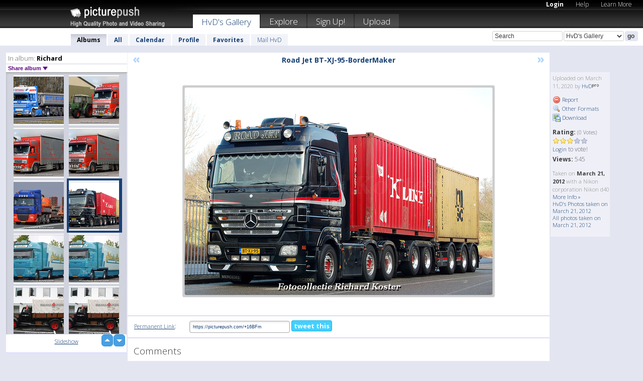

--- FILE ---
content_type: text/html; charset=UTF-8
request_url: https://hvd.picturepush.com/album/98183/16249566/Richard/Road-Jet-BT-XJ-95-BorderMaker.html
body_size: 6387
content:

        
                





        
	

        
    
                    
                        
           
                   
                    
                                    
        
            
           
            
                        
                
    <html xml:lang="en" lang="en">
    <head>

<meta name="viewport" content="width=device-width, initial-scale=1, maximum-scale=1"></meta>

 	<title>
    
        Road Jet BT-XJ-95-BorderMaker Richard Photo album by  HvD   
        
                        
        
        
        
        </title>	
        
       
<script type="text/javascript" src="https://ajax.googleapis.com/ajax/libs/jquery/1.4.3/jquery.min.js"></script>
	<script type="text/javascript" src="/consyn/base.js?v18"></script>
 
<script type="text/javascript">Consyn.start('/consyn',[],{usedefault:true});</script>


    	<link rel="stylesheet" href="https://picturepush.com/style/base3.css?v1698485769" type="text/css" />
    <link rel="stylesheet" href="https://picturepush.com/themes/picturepush/skins/black/style/colors.css?v6" type="text/css" id="skinStylesheet" />
    
    
    
    <link rel="alternate" title="PicturePush RSS feed" type="application/rss+xml" href="/user_rss.php" />
    
    <link rel="shortcut icon" href="/favicon.ico" /> 
    
    <meta http-equiv="Content-Type" content="text/html; charset=UTF-8"></meta>
    <meta name="verify-v1" content="njdKWUPFl93zsvYeC3/6WK2Yy7xOnZaHn5GfLDQdHTw="></meta>
    
    <meta name="keywords" content="Road Jet BT-XJ-95-BorderMaker, Richard, HvD, free, photo, image, upload, quality, pro"></meta>
                
<link href="https://vjs.zencdn.net/5.19.2/video-js.css" rel="stylesheet" />

    	
	<meta property="og:title" content="Road Jet BT-XJ-95-BorderMaker.jpg"></meta>
        <meta property="og:type" content="article"></meta>
        <meta property="og:url" content="https://hvd.picturepush.com/album/98183/16249566/Richard/Road-Jet-BT-XJ-95-BorderMaker.html"></meta>
        <meta property="og:image" content="https://www1.picturepush.com/photo/a/16249566/640/Richard/Road-Jet-BT-XJ-95-BorderMaker.jpg"></meta>
        <meta property="og:site_name" content="PicturePush"></meta>
        <meta property="og:description" content=" by HvD In Richard Album - "></meta>
	<meta property="fb:app_id" content="223717607720914"></meta>


             




    
  </head>
  <body style="position: relative;">

  <div id="bg" style="opacity: 0.9;filter: blur(5px); -webkit-filter: blur(5px); -moz-filter: blur(5px); -o-filter: blur(5px); -ms-filter: blur(5px); position: absolute; width: 100%; min-height: 100%; left:0; bottom:0; right:0;"></div>

  <div id="container">
    <div id="header">
        
        
        <div id="logo"><a href="https://picturepush.com/"><img src="https://picturepush.com/themes/picturepush/skins/black/img/logo4.jpg?v3" alt="PicturePush - High Quality Photo Upload and Sharing" id="skinLogo" /></a></div>
        <ul id="personalMenu" class="menu">
            
                                    
                        
            
                
            
            
             <li><a href="https://picturepush.com/login">Login</a></li>            
            
            <li><a href="https://picturepush.com/help" style="font-weight: normal;">Help</a></li><li><a href="https://picturepush.com/tour" style="font-weight: normal;">Learn More</a></li>            
           
            
            
        </ul>


        
        <ul id="mainmenu">
                            <li class="active"><h1><a href="https://hvd.picturepush.com/">HvD's Gallery</a></h1></li>
                
                        
              
            <li><a href="https://picturepush.com/explore">Explore</a></li><li><a href="https://picturepush.com/signup">Sign Up!</a></li><li><a href="https://picturepush.com/up">Upload</a></li>                      
        </ul>

                
    <div class="searchBox">
        <form name="findlogin" action="https://picturepush.com/search" method="get">
             
            
            <input type="text" name="q" style="width: 140px" value="Search" onclick="if(this.value=='Search'){this.focus(); this.select();}" /><select name="clid" style="width: 120px">
                <option value="">All galleries</option>
                                <option value="37294" selected="selected">HvD's Gallery</option>            </select><input type="submit" class="button" value="go" />
        </form>
    
    </div>
                
        <div id="userMenu">
            <ul class="menu">
            
                                
                            
            
                            
                
                                    <li class="active"><a href="https://hvd.picturepush.com/">Albums</a></li><li><a href="https://hvd.picturepush.com/all">All</a></li><li><a href="https://hvd.picturepush.com/calendar">Calendar</a></li><li><a href="https://hvd.picturepush.com/profile">Profile</a></li><li><a href="https://hvd.picturepush.com/favorites">Favorites</a></li> 
                                
                 
		                   
                    <li class="other"><a href="https://hvd.picturepush.com/mail">Mail HvD</a></li>
                                 
                
                
            </ul>



        </div>
    
    </div>
    
    

              

    
    
    <div id="content" class="content-set">

    
                                

	
                
        <div id="column1wrap"><div id="column1">


                       
        
            
        <div class="settitle">
                               
                     
            <h2> 
              <span class="prefix">In album:</span>               
              Richard          
               
              
            </h2>
             <div class="setcontrols">
               
               <span e:behave="picturepush.popup" e:popup="albumShareContextMenu" e:popupdata="{albumid: 98183}" style="cursor: pointer;">Share album <b class="downarrow"></b></span>
	     </div>
            </div>
            
                       
             <div class="block thumbGrid">
            
                <form action="/massmanipulate.php" method="post" target="waitingwindow" onsubmit="window.open('about:blank','waitingwindow','width=200,height=200'); hide(elem('massmenu'));" style="border: 1px solid transparent;">
                
                

    

                
                
                                                
                
                                
                <div e:transform="picturepush.lazyscroller" e:pages="2846" e:position="2332" e:pageheight="316" e:pagewidth="220" e:src="/thumbs_page.php?alid=98183&amp;page=$1" id="lazyscroller" style="min-height:320px; width: 240px;">
                        
                            
                                                                                                                        
    
        
    
    
        <div class="thumb">
<a class="link" e:behave="tooltip" id="img16111345" e:tiptext="Ritsema BT-FF-79 (4)-Border...<br />2019-03-04 17:05:37" e:transform="nav" href="https://hvd.picturepush.com/album/98183/16111345/Richard/Ritsema-BT-FF-79-%284%29-Border....html" e:href="/album/98183/detail/16111345" e:target="column2" e:highlight="true" onclick="var e=fix_e(arguments[0]); if(elem('massmenu')){elem('massmenu').activate('sel_16111345',e)};">
        
        
        
        <img height="100" width="100" alt="Ritsema BT-FF-79 (4)-Border... - Richard" src="https://www1.picturepush.com/photo/a/16111345/100c/Richard/Ritsema-BT-FF-79-%284%29-BorderMaker.jpg?v0" /></a>
        
            <div class="data"> 
            
            </div>
        </div><div class="thumb">
<a class="link" e:behave="tooltip" id="img16197834" e:tiptext="Ritsema fourages BF-DL-51 &amp;amp;...<br />2019-09-17 19:20:31" e:transform="nav" href="https://hvd.picturepush.com/album/98183/16197834/Richard/Ritsema-fourages-BF-DL-51-%2526....html" e:href="/album/98183/detail/16197834" e:target="column2" e:highlight="true" onclick="var e=fix_e(arguments[0]); if(elem('massmenu')){elem('massmenu').activate('sel_16197834',e)};">
        
        
        
        <img height="100" width="100" alt="Ritsema fourages BF-DL-51 &amp;... - Richard" src="https://www1.picturepush.com/photo/a/16197834/100c/Richard/Ritsema-fourages-BF-DL-51-%2526-Fendt-Farmer-308LS-%281%29.jpg?v0" /></a>
        
            <div class="data"> 
            
            </div>
        </div><div class="thumb">
<a class="link" e:behave="tooltip" id="img16197835" e:tiptext="Ritsema fourages BF-DL-51 (...<br />2019-09-17 19:20:33" e:transform="nav" href="https://hvd.picturepush.com/album/98183/16197835/Richard/Ritsema-fourages-BF-DL-51-%28....html" e:href="/album/98183/detail/16197835" e:target="column2" e:highlight="true" onclick="var e=fix_e(arguments[0]); if(elem('massmenu')){elem('massmenu').activate('sel_16197835',e)};">
        
        
        
        <img height="100" width="100" alt="Ritsema fourages BF-DL-51 (... - Richard" src="https://www1.picturepush.com/photo/a/16197835/100c/Richard/Ritsema-fourages-BF-DL-51-%280%29-BorderMaker.jpg?v0" /></a>
        
            <div class="data"> 
            
            </div>
        </div><div class="thumb">
<a class="link" e:behave="tooltip" id="img16197836" e:tiptext="Ritsema fourages BF-DL-51 (...<br />2019-09-17 19:20:34" e:transform="nav" href="https://hvd.picturepush.com/album/98183/16197836/Richard/Ritsema-fourages-BF-DL-51-%28....html" e:href="/album/98183/detail/16197836" e:target="column2" e:highlight="true" onclick="var e=fix_e(arguments[0]); if(elem('massmenu')){elem('massmenu').activate('sel_16197836',e)};">
        
        
        
        <img height="100" width="100" alt="Ritsema fourages BF-DL-51 (... - Richard" src="https://www1.picturepush.com/photo/a/16197836/100c/Richard/Ritsema-fourages-BF-DL-51-%284%29-BorderMaker.jpg?v0" /></a>
        
            <div class="data"> 
            
            </div>
        </div><div class="thumb">
<a class="link" e:behave="tooltip" id="img14594899" e:tiptext="Riwal BS-XR-40-BorderMaker<br />2015-03-30 17:53:29" e:transform="nav" href="https://hvd.picturepush.com/album/98183/14594899/Richard/Riwal-BS-XR-40-BorderMaker.html" e:href="/album/98183/detail/14594899" e:target="column2" e:highlight="true" onclick="var e=fix_e(arguments[0]); if(elem('massmenu')){elem('massmenu').activate('sel_14594899',e)};">
        
        
        
        <img height="100" width="100" alt="Riwal BS-XR-40-BorderMaker - Richard" src="https://www1.picturepush.com/photo/a/14594899/100c/Richard/Riwal-BS-XR-40-BorderMaker.jpg?v0" /></a>
        
            <div class="data"> 
            
            </div>
        </div><div class="thumb">
<a class="link" e:behave="tooltip" id="img16249566" e:tiptext="Road Jet BT-XJ-95-BorderMaker<br />2020-03-11 18:54:11" e:transform="nav" href="https://hvd.picturepush.com/album/98183/16249566/Richard/Road-Jet-BT-XJ-95-BorderMaker.html" e:href="/album/98183/detail/16249566" e:target="column2" e:highlight="true" onclick="var e=fix_e(arguments[0]); if(elem('massmenu')){elem('massmenu').activate('sel_16249566',e)};">
        
        
        
        <img height="100" width="100" alt="Road Jet BT-XJ-95-BorderMaker - Richard" src="https://www1.picturepush.com/photo/a/16249566/100c/Richard/Road-Jet-BT-XJ-95-BorderMaker.jpg?v0" /></a>
        
            <div class="data"> 
            
            </div>
        </div>    


<div class="scroller" style="float: left; width: auto;">
    <b e:behave='tooltip' e:tiptext="First Page"  class="char">&laquo;&nbsp;&nbsp;</b><b e:behave='tooltip' e:tiptext="Previous Page" class="char">&lt;&nbsp;&nbsp;</b><b class='active'>&nbsp;1&nbsp;</b> <a href="https://hvd.picturepush.com/album/98183/p-Richard.html?page=2" e:transform="nav">2</a> <a href="https://hvd.picturepush.com/album/98183/p-Richard.html?page=3" e:transform="nav">3</a> <a href="https://hvd.picturepush.com/album/98183/p-Richard.html?page=4" e:transform="nav">4</a> <a href="https://hvd.picturepush.com/album/98183/p-Richard.html?page=5" e:transform="nav">5</a> <a href="https://hvd.picturepush.com/album/98183/p-Richard.html?page=6" e:transform="nav">6</a> <a href="https://hvd.picturepush.com/album/98183/p-Richard.html?page=7" e:transform="nav">7</a> <a href="https://hvd.picturepush.com/album/98183/p-Richard.html?page=2" e:behave='tooltip' e:transform="nav" e:tiptext="Next Page" class="char">&gt;</a> <a href="https://hvd.picturepush.com/album/98183/p-Richard.html?page=2846" e:behave='tooltip' e:transform="nav" e:tiptext="Last Page" class="char">&raquo;</a> 
    </div>
        
        
    
    
                    
                        
                    </div>  
                      <div style="position: relative; height: 1px; width: 50px; float: right; z-index: 99;">
                           <div style="position: absolute; right:0px; top: 0px; width: 50px;"><a href="#" onclick="elem('lazyscroller').focusPrevious();return false;" class="uparrow"><span>up</span></a>
				<a href="#" onclick="elem('lazyscroller').focusNext(); return false;" class="downarrow"><span>down</span></a></div>
                       </div>                        
                    
                   
                </form>
                                
                <div class="content" style="text-align: center;">
                   
                          
                        
                                                <div><a class="minor" href="/slideshow?alid=98183">Slideshow</a>
                        
                        
                        
                                                
                        </div>
                    </div>
                
                
                
    
                        
                
            </div>


                       
            
            
            

  
              
        
                   
		  
        
<div style="text-align: center;">

</div><div class="clear"></div>
        </div></div>
                
        <div id="column3">
            <div></div>        </div>                
                 <div class="column2">

        
            
                        
            <div id="column2" e:transform="picturepush.ImagePane" e:src="/album/98183/detail/16249566" e:storestate="anchor" e:loaded="true">
            
                
        
                        
                
        
        
        
        <script>
        if(typeof Consyn == "undefined"){
if(prompt('This page may miss parts, do you wish to refresh?'))window.location.href =  "https://hvd.picturepush.com/album/98183/16249566/Richard/Road-Jet-BT-XJ-95-BorderMaker.html";
}
        </script>
<div class="block stageBlock">
    <div class="content stage">
    
    
        <div class="scroller">
             <a href="/album/98183/detail/14594899" e:transform="nav" class="prev" title="Previous" rel="nofollow">&laquo;</a>                
                              
            <h2 class="imageTitle">Road Jet BT-XJ-95-BorderMaker</h2>                        
                       
             
            <a href="/album/98183/detail/14253794" e:transform="nav" class="next" title="Next" rel="nofollow">&raquo;</a>             
        </div>
                    
       
        <div class="media"> 
                
                        
            <a href="/showformat.php?format=1024&alid=98183&imgid=16249566&clid=37294" onclick="window.open(this.href,'fullsize','resizable=yes,status=no,menubar =no,toolbar = no,scrollbars=yes'); return false;" title="Click to enlarge!"><img class="photo" src="https://www1.picturepush.com/photo/a/16249566/640/Richard/Road-Jet-BT-XJ-95-BorderMaker.jpg?v0" width="640" height="441" onload="this.height = $(this)[0].offsetWidth*441 / 640;" alt="Road Jet BT-XJ-95-BorderMaker Richard" /></a>
        
                               
                 </div>
        
        
        
                 
                 
          
        
        <div style="margin: 0 auto 10px auto; max-width:600px;"></div>        
        
        <div class="sidebar">
                
                <p>Uploaded  
                on March 11, 2020                by <a href="https://hvd.picturepush.com">HvD</a><img  src="https://picturepush.com/img/pro.gif" alt="Pro User" height="11" width="16" />                    
                                </p>
        
                
                <ul>
                
                            <li><a href="#" onclick="var d = confirm('Really report this image as inappropriate?'); if(d){location.href='/action.php?mode=report&image=16249566';} return false;"><img src="https://picturepush.com/img/icons/delete.png" alt="" class="icon" height="16" width="16" /> Report</a></li>            
                                  
        
            
            <li><a href="/showformat.php?format=1024&image=16249566" onclick="window.open(this.href,'fullsize','resizable=yes,status=no,menubar =no,toolbar = no,scrollbars=yes'); return false;" title="Other Formats"><img src="https://picturepush.com/img/icons/magnifier.png" alt="" class="icon" height="16" width="16" />  Other Formats</a></li>        
            
            <li><a href="https://www1.picturepush.com/photo/a/16249566/img/Richard/Road-Jet-BT-XJ-95-BorderMaker.jpg" title="Download Road Jet BT-XJ-95-BorderMaker.jpg ( 0.56 MB)"><img src="https://picturepush.com/img/icons/picture_save.png" alt="" class="icon" height="16" width="16" /> Download</a></li>                        
       
            
            
            </ul>
            
            
                           
</p>
                
                    
            
        
            
            <strong>Rating:</strong> <span style="font-size: 10px">(0 Votes)</span><br />
                
                <span e:transform="pane" id="ratearea">
                    
                                            
                    <img src="https://picturepush.com/img/star1.gif" alt="" class="icon" /><img src="https://picturepush.com/img/star1.gif" alt="" class="icon" /><img src="https://picturepush.com/img/star1.gif" alt="" class="icon" /><img src="https://picturepush.com/img/star2.gif" alt="" class="icon" /><img src="https://picturepush.com/img/star2.gif" alt="" class="icon" />                    
                    
                                            <br /><a href="/login"  class="minor">Login</a> to vote! </span>        
                      
                      <br />
                      <strong>Views:</strong> 545<br />
                
                
                      
                
                                     
                    
                    
			                
                                        
                                        
  
                    
  
  
                    
      
                    
                                   
                                
                 <div e:transform="pane" style="margin-top: 10px;">
                
                  <p>
                  Taken on <strong>March 21, 2012</strong> with a Nikon corporation Nikon d40                  <a href="/exif_details.php?imgid=16249566" e:transform="nav" e:target="lightbox" rel="nofollow" title="Exif Details">More Info&nbsp;&raquo;</a><br />

                  <a href="https://hvd.picturepush.com/taken/2012-03-21">HvD's Photos taken on March 21, 2012</a><br />

                  <a href="https://picturepush.com/taken/2012-03-21">All photos taken on March 21, 2012</a>
</p>                 </div>
                                     
            
        </div>

        <div id="actionArea" e:transform="pane"></div>
        
    </div>

</div>

<div class="block" style="overflow: hidden;">
    
    <div class="content extracontent">
           <h3></h3>                     
     




           
               <table style="width: 480px;">      

              
                
               
                    
                    
                    <tr><th><a href="https://picturepush.com/+16BFm" class="minor">Permanent Link</a>:</th>
                <td colspan="3"><input type="text" value="https://picturepush.com/+16BFm" onclick="this.focus(); this.select();" style="width: 200px; font-size: 9px;" />


                <a href="http://twitter.com/share?url=https%3A%2F%2Fpicturepush.com%2F%2B16BFm&text=Check+out%3A+Road+Jet+BT-XJ-95-BorderMaker&via=picturepush&related=picturepush" class="tweet-button" target="_blank" title="Post this picture to twitter">tweet this</a>





                </td>
                

                
                
                
                
                </tr>
                    
                
                  

                
                  
                  
                  
                
               </table>
               
               
               
               
               
          
    </div>
      
</div>




<div class="block">
    <h2>Comments</h2>
    <div class="content">
    
      
                   
      
       <h3><img src="https://picturepush.com/img/icons/comment_add.png" alt="" class="icon" height="16" width="16" />  Add Comment</h3>
       
           
                     <p>Please <a href="/login">login</a> to add comments!</p>  
       
  </div>  
 
  
  
</div>        
        
        
        
        
        
        
        
        
        
                            
            
        </div>            
            
                  
   

         
            
            
            </div>
            
                        
                 
	<ul e:transform="picturepush.contextmenu" id="albumShareContextMenu" e:popuptemplate="menu" style="display:none">
                  
                        
                        
                        

                        <li><a href="https://hvd.picturepush.com/album/98183/p-Richard.html" onclick="prompt('Copy album link:',this.href); return false;" style="background-image: url(https://picturepush.com/img/icons/picture_link.png);">Album link</a></li>

                        
                        <li><a href="/masspublish?alid=98183&format=640" style="background-image: url(https://picturepush.com/img/icons/picture_link.png);">Publish</a></li>


	</ul>
                    

<script type="text/javascript">
// <![CDATA[
function checkKey(e){
  sel=null;
 if(e.keyCode!=39 && e.keyCode!=37) return true;

    var t = e.target.tagName.toLowerCase();
    if(t=='input' || t=='textarea' || t=='select') return true;
  if(e.keyCode==39){ // next
    sel =".stage .next";
  }else if(e.keyCode==37){ // previous
    sel=".stage .prev";
  }
  if(sel){
    $(sel).css({backgroundColor:'black'});
    $(sel).click();
  }
  return true;
}
$(function(){
    $(document).keyup(checkKey);


    var diffX,diffY,dx,dy, tchs, del = 150,
    clk = function(el){
        if ( typeof(tchs) !== 'object' ) return; //we have nothing to do
        if( Math.abs(dx) > Math.abs(dy) ){
           if ( dx < -20 ) { //swipe right
              $(".prev").click();
           }
           else if ( dx  > 20 ) { //swipe left
              $(".next").click();
           }
        }
    };
  
    $('.column2').bind('touchstart touchmove', function(ev){
            var oev = ev.originalEvent, el = $(this);
            switch( ev.type.charAt(5) ){
                case 's': //touch start
                    diffX = oev.touches[0].pageX;
                    diffY = oev.touches[0].pageY;
                    window.setTimeout(clk, del, el);
                break;
                case 'm': //touch move
                    tchs = oev.touches;
	            dx = (diffX - tchs[0].pageX);
                    dy = (diffY - tchs[0].pageY);
        //            tchs = oev.touches;
                break;
            }
    }); 
}); 

// ]]>
</script>


    
            
            
            
      
   <script type="text/javascript">
//<![CDATA[
var sess_id = "09e507e1a421f11ee294dc0c594bad6d";
/*
DomLoaded.load(function(){
  var s = document.createElement('script');
  s.src = "http://orders.colorplaza.com/cart/cart.cpl?lang=EN&oemid=21&swid=990450&aid="+sess_id;
  document.getElementsByTagName("head")[0].appendChild(s);
});
*/   
      //]]>
      </script>
      
                
       <div class="clear"></div> 
     </div>  
          
          
     
<div class="clear"></div>   
   </div>

<div class="clear"></div>   
   <div class="footer">
        <p id="p1">
        <a href="https://picturepush.com/help"><strong>Help:</strong></a><br />
        - <a href="https://picturepush.com/help">FAQ</a><br />

         - <a href="http://www.movinglabs.com/index.php/EN/Feedback?subject=PicturePush">Contact</a><br /> 
        </p>
        
        <p id="p2">
        <strong>Your:</strong><br />
                                        - <a href="https://picturepush.com/help">Help</a><br />- <a href="https://picturepush.com/tour">Learn More</a><br />                    </p>
       
        <p id="p3">
            <strong>Language:</strong><br />
            - <a href="https://picturepush.com/" class="active">English</a><br />
            - <a href="https://picturepush.com/nl/" class=" ?'active'}">Nederlands</a><br />
            - <a href="https://picturepush.com/fr/" class=" ?'active'}">Français</a><br />
        </p>
        
        <p id="p4">
        <a href="https://picturepush.com/explore"><strong>Explore:</strong></a><br />
             - <a href="https://picturepush.com/updated">Updated</a><br /> - <a href="https://picturepush.com/calendar">Calendar</a><br /> - <a href="https://picturepush.com/explore.comments">Comments</a><br /> - <a href="https://picturepush.com/members">Members</a><br />        </p>
        
        <p id="p5">
        <a href="https://picturepush.com/about"><strong>About PicturePush:</strong></a><br />
        - <a href="https://picturepush.com/about">Terms</a><br />
        - <a href="https://picturepush.com/news">News</a><br />
        - <a href="http://twitter.com/PicturePush">Follow on Twitter</a><br />
        - <a href="http://www.movinglabs.com/index.php/EN/Feedback?subject=PicturePush+Feedback">Send us some Feedback</a><br /> 
    
        </p>
        
        
        <p id="p6">
            <a href="https://picturepush.com/tools"><strong>Tools:</strong></a><br />
            - <a href="https://picturepush.com/tools">Multi file upload</a><br />
            - <a href="https://picturepush.com/tools">Widgets for your site</a><br />
            - <a href="https://picturepush.com/3rd_party_hosting">3rd party hosting</a><br />
            - <a href="https://picturepush.com/ebay">eBay photo upload</a><br />

        </p>
        
        
        <p class="copyright">&copy; 2006-2026 - Created by <a href="http://www.movinglabs.com/">MovingLabs</a> 
        &nbsp;
        
        <a href="/privacy">privacy policy</a> - <a href="https://picturepush.com/sitemap">sitemap</a> - <a href="https://picturepush.com/disclosure">Responsible Disclosure</a>

        
</p>
   </div>  
   
   
   











  <script src="https://vjs.zencdn.net/ie8/1.1.2/videojs-ie8.min.js"></script>



  </body>
  
  <!-- 1.0264809131622 -->
</html>                

--- FILE ---
content_type: text/html; charset=UTF-8
request_url: https://hvd.picturepush.com/thumbs_page.php?alid=98183&page=2331
body_size: 682
content:

    
        
    
    
        <div class="thumb">
<a class="link" e:behave="tooltip" id="img16250063" e:tiptext="Ritsema BP-TZ-31 (1)-Border...<br />2020-03-12 19:34:07" e:transform="nav" href="https://hvd.picturepush.com/album/98183/16250063/Richard/Ritsema-BP-TZ-31-%281%29-Border....html" e:href="/album/98183/detail/16250063" e:target="column2" e:highlight="true" onclick="var e=fix_e(arguments[0]); if(elem('massmenu')){elem('massmenu').activate('sel_16250063',e)};">
        
        
        
        <img height="100" width="100" alt="Ritsema BP-TZ-31 (1)-Border... - Richard" src="https://www1.picturepush.com/photo/a/16250063/100c/Richard/Ritsema-BP-TZ-31-%281%29-BorderMaker.jpg?v0" /></a>
        
            <div class="data"> 
            
            </div>
        </div><div class="thumb">
<a class="link" e:behave="tooltip" id="img14652735" e:tiptext="Ritsema BP-TZ-31 (4)-Border...<br />2015-05-04 20:19:38" e:transform="nav" href="https://hvd.picturepush.com/album/98183/14652735/Richard/Ritsema-BP-TZ-31-%284%29-Border....html" e:href="/album/98183/detail/14652735" e:target="column2" e:highlight="true" onclick="var e=fix_e(arguments[0]); if(elem('massmenu')){elem('massmenu').activate('sel_14652735',e)};">
        
        
        
        <img height="100" width="100" alt="Ritsema BP-TZ-31 (4)-Border... - Richard" src="https://www1.picturepush.com/photo/a/14652735/100c/Richard/Ritsema-BP-TZ-31-%284%29-BorderMaker.jpg?v0" /></a>
        
            <div class="data"> 
            
            </div>
        </div><div class="thumb">
<a class="link" e:behave="tooltip" id="img16250064" e:tiptext="Ritsema BP-ZJ-22 (1)-Border...<br />2020-03-12 19:34:09" e:transform="nav" href="https://hvd.picturepush.com/album/98183/16250064/Richard/Ritsema-BP-ZJ-22-%281%29-Border....html" e:href="/album/98183/detail/16250064" e:target="column2" e:highlight="true" onclick="var e=fix_e(arguments[0]); if(elem('massmenu')){elem('massmenu').activate('sel_16250064',e)};">
        
        
        
        <img height="100" width="100" alt="Ritsema BP-ZJ-22 (1)-Border... - Richard" src="https://www1.picturepush.com/photo/a/16250064/100c/Richard/Ritsema-BP-ZJ-22-%281%29-BorderMaker.jpg?v0" /></a>
        
            <div class="data"> 
            
            </div>
        </div><div class="thumb">
<a class="link" e:behave="tooltip" id="img16250065" e:tiptext="Ritsema BR-VX-80 (1)-Border...<br />2020-03-12 19:34:10" e:transform="nav" href="https://hvd.picturepush.com/album/98183/16250065/Richard/Ritsema-BR-VX-80-%281%29-Border....html" e:href="/album/98183/detail/16250065" e:target="column2" e:highlight="true" onclick="var e=fix_e(arguments[0]); if(elem('massmenu')){elem('massmenu').activate('sel_16250065',e)};">
        
        
        
        <img height="100" width="100" alt="Ritsema BR-VX-80 (1)-Border... - Richard" src="https://www1.picturepush.com/photo/a/16250065/100c/Richard/Ritsema-BR-VX-80-%281%29-BorderMaker.jpg?v0" /></a>
        
            <div class="data"> 
            
            </div>
        </div><div class="thumb">
<a class="link" e:behave="tooltip" id="img16250066" e:tiptext="Ritsema BS-BX-57 (2)-Border...<br />2020-03-12 19:34:11" e:transform="nav" href="https://hvd.picturepush.com/album/98183/16250066/Richard/Ritsema-BS-BX-57-%282%29-Border....html" e:href="/album/98183/detail/16250066" e:target="column2" e:highlight="true" onclick="var e=fix_e(arguments[0]); if(elem('massmenu')){elem('massmenu').activate('sel_16250066',e)};">
        
        
        
        <img height="100" width="100" alt="Ritsema BS-BX-57 (2)-Border... - Richard" src="https://www1.picturepush.com/photo/a/16250066/100c/Richard/Ritsema-BS-BX-57-%282%29-BorderMaker.jpg?v0" /></a>
        
            <div class="data"> 
            
            </div>
        </div><div class="thumb">
<a class="link" e:behave="tooltip" id="img16250067" e:tiptext="Ritsema BT-FF-79 (1)-Border...<br />2020-03-12 19:34:12" e:transform="nav" href="https://hvd.picturepush.com/album/98183/16250067/Richard/Ritsema-BT-FF-79-%281%29-Border....html" e:href="/album/98183/detail/16250067" e:target="column2" e:highlight="true" onclick="var e=fix_e(arguments[0]); if(elem('massmenu')){elem('massmenu').activate('sel_16250067',e)};">
        
        
        
        <img height="100" width="100" alt="Ritsema BT-FF-79 (1)-Border... - Richard" src="https://www1.picturepush.com/photo/a/16250067/100c/Richard/Ritsema-BT-FF-79-%281%29-BorderMaker.jpg?v0" /></a>
        
            <div class="data"> 
            
            </div>
        </div>    


        
        
    
    


--- FILE ---
content_type: text/html; charset=UTF-8
request_url: https://hvd.picturepush.com/thumbs_page.php?alid=98183&page=2332
body_size: 768
content:

    
        
    
    
        <div class="thumb">
<a class="link" e:behave="tooltip" id="img16111345" e:tiptext="Ritsema BT-FF-79 (4)-Border...<br />2019-03-04 17:05:37" e:transform="nav" href="https://hvd.picturepush.com/album/98183/16111345/Richard/Ritsema-BT-FF-79-%284%29-Border....html" e:href="/album/98183/detail/16111345" e:target="column2" e:highlight="true" onclick="var e=fix_e(arguments[0]); if(elem('massmenu')){elem('massmenu').activate('sel_16111345',e)};">
        
        
        
        <img height="100" width="100" alt="Ritsema BT-FF-79 (4)-Border... - Richard" src="https://www1.picturepush.com/photo/a/16111345/100c/Richard/Ritsema-BT-FF-79-%284%29-BorderMaker.jpg?v0" /></a>
        
            <div class="data"> 
            
            </div>
        </div><div class="thumb">
<a class="link" e:behave="tooltip" id="img16197834" e:tiptext="Ritsema fourages BF-DL-51 &amp;amp;...<br />2019-09-17 19:20:31" e:transform="nav" href="https://hvd.picturepush.com/album/98183/16197834/Richard/Ritsema-fourages-BF-DL-51-%2526....html" e:href="/album/98183/detail/16197834" e:target="column2" e:highlight="true" onclick="var e=fix_e(arguments[0]); if(elem('massmenu')){elem('massmenu').activate('sel_16197834',e)};">
        
        
        
        <img height="100" width="100" alt="Ritsema fourages BF-DL-51 &amp;... - Richard" src="https://www1.picturepush.com/photo/a/16197834/100c/Richard/Ritsema-fourages-BF-DL-51-%2526-Fendt-Farmer-308LS-%281%29.jpg?v0" /></a>
        
            <div class="data"> 
            
            </div>
        </div><div class="thumb">
<a class="link" e:behave="tooltip" id="img16197835" e:tiptext="Ritsema fourages BF-DL-51 (...<br />2019-09-17 19:20:33" e:transform="nav" href="https://hvd.picturepush.com/album/98183/16197835/Richard/Ritsema-fourages-BF-DL-51-%28....html" e:href="/album/98183/detail/16197835" e:target="column2" e:highlight="true" onclick="var e=fix_e(arguments[0]); if(elem('massmenu')){elem('massmenu').activate('sel_16197835',e)};">
        
        
        
        <img height="100" width="100" alt="Ritsema fourages BF-DL-51 (... - Richard" src="https://www1.picturepush.com/photo/a/16197835/100c/Richard/Ritsema-fourages-BF-DL-51-%280%29-BorderMaker.jpg?v0" /></a>
        
            <div class="data"> 
            
            </div>
        </div><div class="thumb">
<a class="link" e:behave="tooltip" id="img16197836" e:tiptext="Ritsema fourages BF-DL-51 (...<br />2019-09-17 19:20:34" e:transform="nav" href="https://hvd.picturepush.com/album/98183/16197836/Richard/Ritsema-fourages-BF-DL-51-%28....html" e:href="/album/98183/detail/16197836" e:target="column2" e:highlight="true" onclick="var e=fix_e(arguments[0]); if(elem('massmenu')){elem('massmenu').activate('sel_16197836',e)};">
        
        
        
        <img height="100" width="100" alt="Ritsema fourages BF-DL-51 (... - Richard" src="https://www1.picturepush.com/photo/a/16197836/100c/Richard/Ritsema-fourages-BF-DL-51-%284%29-BorderMaker.jpg?v0" /></a>
        
            <div class="data"> 
            
            </div>
        </div><div class="thumb">
<a class="link" e:behave="tooltip" id="img14594899" e:tiptext="Riwal BS-XR-40-BorderMaker<br />2015-03-30 17:53:29" e:transform="nav" href="https://hvd.picturepush.com/album/98183/14594899/Richard/Riwal-BS-XR-40-BorderMaker.html" e:href="/album/98183/detail/14594899" e:target="column2" e:highlight="true" onclick="var e=fix_e(arguments[0]); if(elem('massmenu')){elem('massmenu').activate('sel_14594899',e)};">
        
        
        
        <img height="100" width="100" alt="Riwal BS-XR-40-BorderMaker - Richard" src="https://www1.picturepush.com/photo/a/14594899/100c/Richard/Riwal-BS-XR-40-BorderMaker.jpg?v0" /></a>
        
            <div class="data"> 
            
            </div>
        </div><div class="thumb">
<a class="link" e:behave="tooltip" id="img16249566" e:tiptext="Road Jet BT-XJ-95-BorderMaker<br />2020-03-11 18:54:11" e:transform="nav" href="https://hvd.picturepush.com/album/98183/16249566/Richard/Road-Jet-BT-XJ-95-BorderMaker.html" e:href="/album/98183/detail/16249566" e:target="column2" e:highlight="true" onclick="var e=fix_e(arguments[0]); if(elem('massmenu')){elem('massmenu').activate('sel_16249566',e)};">
        
        
        
        <img height="100" width="100" alt="Road Jet BT-XJ-95-BorderMaker - Richard" src="https://www1.picturepush.com/photo/a/16249566/100c/Richard/Road-Jet-BT-XJ-95-BorderMaker.jpg?v0" /></a>
        
            <div class="data"> 
            
            </div>
        </div>    


        
        
    
    


--- FILE ---
content_type: text/html; charset=UTF-8
request_url: https://hvd.picturepush.com/thumbs_page.php?alid=98183&page=2333
body_size: 672
content:

    
        
    
    
        <div class="thumb">
<a class="link" e:behave="tooltip" id="img14253794" e:tiptext="Roberto Fleurs BS-NN-50-Bor...<br />2014-07-15 19:25:45" e:transform="nav" href="https://hvd.picturepush.com/album/98183/14253794/Richard/Roberto-Fleurs-BS-NN-50-Bor....html" e:href="/album/98183/detail/14253794" e:target="column2" e:highlight="true" onclick="var e=fix_e(arguments[0]); if(elem('massmenu')){elem('massmenu').activate('sel_14253794',e)};">
        
        
        
        <img height="100" width="100" alt="Roberto Fleurs BS-NN-50-Bor... - Richard" src="https://www1.picturepush.com/photo/a/14253794/100c/Richard/Roberto-Fleurs-BS-NN-50-BorderMaker.jpg?v0" /></a>
        
            <div class="data"> 
            
            </div>
        </div><div class="thumb">
<a class="link" e:behave="tooltip" id="img14251905" e:tiptext="Roberto Fleurs BS-NN-50-Bor...<br />2014-07-13 12:26:11" e:transform="nav" href="https://hvd.picturepush.com/album/98183/14251905/Richard/Roberto-Fleurs-BS-NN-50-Bor....html" e:href="/album/98183/detail/14251905" e:target="column2" e:highlight="true" onclick="var e=fix_e(arguments[0]); if(elem('massmenu')){elem('massmenu').activate('sel_14251905',e)};">
        
        
        
        <img height="100" width="100" alt="Roberto Fleurs BS-NN-50-Bor... - Richard" src="https://www1.picturepush.com/photo/a/14251905/100c/Richard/Roberto-Fleurs-BS-NN-50-BorderMaker.jpg?v0" /></a>
        
            <div class="data"> 
            
            </div>
        </div><div class="thumb">
<a class="link" e:behave="tooltip" id="img16262115" e:tiptext="Robur Garant (0)-BorderMaker<br />2020-04-12 18:46:13" e:transform="nav" href="https://hvd.picturepush.com/album/98183/16262115/Richard/Robur-Garant-%280%29-BorderMaker.html" e:href="/album/98183/detail/16262115" e:target="column2" e:highlight="true" onclick="var e=fix_e(arguments[0]); if(elem('massmenu')){elem('massmenu').activate('sel_16262115',e)};">
        
        
        
        <img height="100" width="100" alt="Robur Garant (0)-BorderMaker - Richard" src="https://www1.picturepush.com/photo/a/16262115/100c/Richard/Robur-Garant-%280%29-BorderMaker.jpg?v0" /></a>
        
            <div class="data"> 
            
            </div>
        </div><div class="thumb">
<a class="link" e:behave="tooltip" id="img14571478" e:tiptext="Robur Garant (0)-BorderMaker<br />2015-03-13 18:03:22" e:transform="nav" href="https://hvd.picturepush.com/album/98183/14571478/Richard/Robur-Garant-%280%29-BorderMaker.html" e:href="/album/98183/detail/14571478" e:target="column2" e:highlight="true" onclick="var e=fix_e(arguments[0]); if(elem('massmenu')){elem('massmenu').activate('sel_14571478',e)};">
        
        
        
        <img height="100" width="100" alt="Robur Garant (0)-BorderMaker - Richard" src="https://www1.picturepush.com/photo/a/14571478/100c/Richard/Robur-Garant-%280%29-BorderMaker.jpg?v0" /></a>
        
            <div class="data"> 
            
            </div>
        </div><div class="thumb">
<a class="link" e:behave="tooltip" id="img14571479" e:tiptext="Robur Garant (1)-BorderMaker<br />2015-03-13 18:03:22" e:transform="nav" href="https://hvd.picturepush.com/album/98183/14571479/Richard/Robur-Garant-%281%29-BorderMaker.html" e:href="/album/98183/detail/14571479" e:target="column2" e:highlight="true" onclick="var e=fix_e(arguments[0]); if(elem('massmenu')){elem('massmenu').activate('sel_14571479',e)};">
        
        
        
        <img height="100" width="100" alt="Robur Garant (1)-BorderMaker - Richard" src="https://www1.picturepush.com/photo/a/14571479/100c/Richard/Robur-Garant-%281%29-BorderMaker.jpg?v0" /></a>
        
            <div class="data"> 
            
            </div>
        </div><div class="thumb">
<a class="link" e:behave="tooltip" id="img14571480" e:tiptext="Robur Garant (2)-BorderMaker<br />2015-03-13 18:03:23" e:transform="nav" href="https://hvd.picturepush.com/album/98183/14571480/Richard/Robur-Garant-%282%29-BorderMaker.html" e:href="/album/98183/detail/14571480" e:target="column2" e:highlight="true" onclick="var e=fix_e(arguments[0]); if(elem('massmenu')){elem('massmenu').activate('sel_14571480',e)};">
        
        
        
        <img height="100" width="100" alt="Robur Garant (2)-BorderMaker - Richard" src="https://www1.picturepush.com/photo/a/14571480/100c/Richard/Robur-Garant-%282%29-BorderMaker.jpg?v0" /></a>
        
            <div class="data"> 
            
            </div>
        </div>    


        
        
    
    
